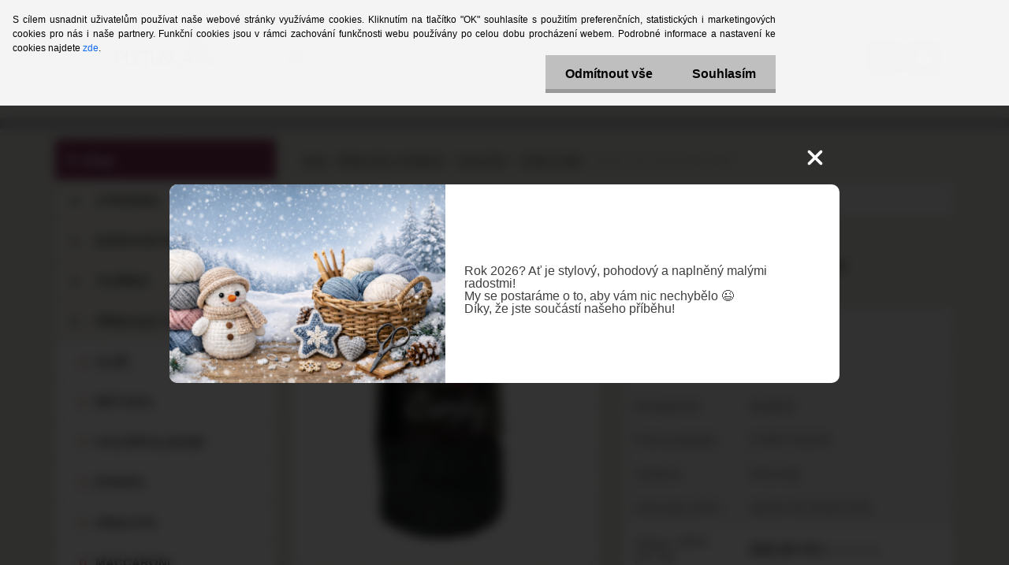

--- FILE ---
content_type: application/javascript
request_url: https://popup.marketplace-wa.cz/media/pop.4080f995a6081fb31ed771226209e9a3d35d3fe1.1767855291.js
body_size: 9178
content:
(()=>{"use strict";var t={111:(t,e,n)=>{n.d(e,{A:()=>s});var o=n(601),r=n.n(o),i=n(314),a=n.n(i)()(r());a.push([t.id,'@charset "UTF-8";\n.pop__modal-container {\n  --pop-modal-overlay-bg: rgba(0, 0, 0, 0.8);\n  --pop-modal-bg: #FFF;\n  --pop-modal-width: 90%;\n  --pop-modal-btn-max-width: 850px;\n  --pop-modal-border-radius: 10px;\n  --pop-modal-z-index: 1001;\n  --pop-button-modal-shadow: rgba(0, 0, 0, .15);\n  --pop-modal-margin: 1.75rem;\n  --pop-modal-button-bg: #0BC45C;\n  --pop-modal-button-color: #FFF;\n  --pop-modal-image-width: 33%;\n  --pop-modal-btn-close-size: 30px;\n  position: fixed;\n  top: 0;\n  left: 0;\n  width: 100%;\n  height: 100%;\n  z-index: var(--pop-modal-z-index);\n  background: var(--pop-modal-overlay-bg);\n  overflow: hidden;\n  display: flex;\n  align-items: center;\n  justify-content: center;\n  backdrop-filter: blur(7px);\n}\n.pop__modal-container .pop__modal {\n  width: var(--pop-modal-width);\n  max-width: var(--pop-modal-btn-max-width);\n  box-shadow: 1px 1px 10px 5px rgba(0, 0, 0, 0.5);\n  box-shadow: 2px 2px 10px 4px var(--pop-button-shadow);\n  position: relative;\n  display: flex;\n  height: auto;\n  min-height: 35%;\n  max-height: 85%;\n}\n.pop__modal-container .pop__modal-content {\n  overflow: hidden;\n  background-color: var(--pop-modal-bg);\n  max-height: 100%;\n  width: 100%;\n  display: flex;\n  flex-flow: row nowrap;\n  border-radius: var(--pop-modal-border-radius);\n}\n@media only screen and (max-width: 767px) {\n  .pop__modal-container .pop__modal-content {\n    flex-flow: column;\n  }\n}\n.pop__modal-container .pop__modal-image {\n  width: 350px;\n  min-width: 350px;\n}\n@media only screen and (max-width: 767px) {\n  .pop__modal-container .pop__modal-image {\n    max-width: 100%;\n    max-height: 45%;\n    width: 100%;\n    height: 100%;\n    min-width: initial;\n  }\n}\n.pop__modal-container .pop__modal-image img {\n  width: 100%;\n  height: 100%;\n  object-fit: cover;\n}\n.pop__modal-container .pop__modal-main {\n  flex: 1 1 auto;\n  padding: 1.5rem;\n  display: flex;\n  flex-direction: column;\n  justify-content: center;\n  align-items: center;\n}\n@media only screen and (max-width: 767px) {\n  .pop__modal-container .pop__modal-main {\n    padding: 1.5rem 1rem;\n    max-height: 100%;\n  }\n}\n@media only screen and (max-width: 767px) {\n  .pop__modal-container .pop__modal-image + .pop__modal-main {\n    max-height: 55%;\n  }\n}\n.pop__modal-container .pop__modal-header {\n  margin-bottom: 1rem;\n}\n.pop__modal-container .pop__modal-body {\n  overflow-y: auto;\n}\n.pop__modal-container .pop__text-content {\n  word-break: break-word;\n  overflow-y: auto;\n}\n.pop__modal-container .pop__modal-footer {\n  text-align: center;\n  margin-top: 1.5rem;\n}\n.pop__modal-container .pop__modal-button {\n  border: none;\n  border-radius: 4px;\n  background-color: var(--pop-modal-button-bg);\n  color: var(--pop-modal-button-color);\n  font-size: 1em;\n  padding: 0.8rem 1.6rem;\n}\n.pop__modal-container .pop__modal-title {\n  text-align: center;\n  font-size: 1.6em;\n  font-weight: bold;\n}\n.pop__modal-container .pop__modal-close {\n  border: none;\n  background-color: transparent;\n  position: absolute;\n  right: 0;\n  bottom: 100%;\n  padding: 1rem;\n}\n.pop__modal-container .pop__modal-close svg {\n  width: var(--pop-modal-btn-close-size);\n  height: var(--pop-modal-btn-close-size);\n}\n.pop__modal-container .pop__modal-close svg path {\n  fill: #fff;\n}\n.pop__bar.pop__bg-image {\n  background-repeat: no-repeat;\n  background-size: cover;\n  background-position: center;\n}\n.pop__bar .pop__text-content {\n  padding: 0.5rem 1rem;\n}\n.pop__text-content {\n  /* obsah okna */\n}\n.pop__text-content img {\n  display: inline-block;\n}\n.pop__text-content ul.list-check {\n  list-style: none;\n}\n.pop__text-content ul.list-check li:before {\n  font-size: 1.5rem;\n}\n.pop__text-content ul.list-check li.item--unchecked:before {\n  content: "☐";\n}\n.pop__text-content ul.list-check li.item--checked:before {\n  content: "☑";\n}\n.pop__text-content blockquote {\n  border-left: 5px solid rgba(0, 0, 0, 0.15);\n  margin: 0;\n  padding: 0.5rem 1rem;\n}\n.pop__text-content .video-embed {\n  display: flex;\n}',""]);const s=a},314:t=>{t.exports=function(t){var e=[];return e.toString=function(){return this.map((function(e){var n="",o=void 0!==e[5];return e[4]&&(n+="@supports (".concat(e[4],") {")),e[2]&&(n+="@media ".concat(e[2]," {")),o&&(n+="@layer".concat(e[5].length>0?" ".concat(e[5]):""," {")),n+=t(e),o&&(n+="}"),e[2]&&(n+="}"),e[4]&&(n+="}"),n})).join("")},e.i=function(t,n,o,r,i){"string"==typeof t&&(t=[[null,t,void 0]]);var a={};if(o)for(var s=0;s<this.length;s++){var l=this[s][0];null!=l&&(a[l]=!0)}for(var u=0;u<t.length;u++){var c=[].concat(t[u]);o&&a[c[0]]||(void 0!==i&&(void 0===c[5]||(c[1]="@layer".concat(c[5].length>0?" ".concat(c[5]):""," {").concat(c[1],"}")),c[5]=i),n&&(c[2]?(c[1]="@media ".concat(c[2]," {").concat(c[1],"}"),c[2]=n):c[2]=n),r&&(c[4]?(c[1]="@supports (".concat(c[4],") {").concat(c[1],"}"),c[4]=r):c[4]="".concat(r)),e.push(c))}},e}},601:t=>{t.exports=function(t){return t[1]}},72:t=>{var e=[];function n(t){for(var n=-1,o=0;o<e.length;o++)if(e[o].identifier===t){n=o;break}return n}function o(t,o){for(var i={},a=[],s=0;s<t.length;s++){var l=t[s],u=o.base?l[0]+o.base:l[0],c=i[u]||0,f="".concat(u," ").concat(c);i[u]=c+1;var p=n(f),d={css:l[1],media:l[2],sourceMap:l[3],supports:l[4],layer:l[5]};if(-1!==p)e[p].references++,e[p].updater(d);else{var v=r(d,o);o.byIndex=s,e.splice(s,0,{identifier:f,updater:v,references:1})}a.push(f)}return a}function r(t,e){var n=e.domAPI(e);n.update(t);return function(e){if(e){if(e.css===t.css&&e.media===t.media&&e.sourceMap===t.sourceMap&&e.supports===t.supports&&e.layer===t.layer)return;n.update(t=e)}else n.remove()}}t.exports=function(t,r){var i=o(t=t||[],r=r||{});return function(t){t=t||[];for(var a=0;a<i.length;a++){var s=n(i[a]);e[s].references--}for(var l=o(t,r),u=0;u<i.length;u++){var c=n(i[u]);0===e[c].references&&(e[c].updater(),e.splice(c,1))}i=l}}},659:t=>{var e={};t.exports=function(t,n){var o=function(t){if(void 0===e[t]){var n=document.querySelector(t);if(window.HTMLIFrameElement&&n instanceof window.HTMLIFrameElement)try{n=n.contentDocument.head}catch(t){n=null}e[t]=n}return e[t]}(t);if(!o)throw new Error("Couldn't find a style target. This probably means that the value for the 'insert' parameter is invalid.");o.appendChild(n)}},540:t=>{t.exports=function(t){var e=document.createElement("style");return t.setAttributes(e,t.attributes),t.insert(e,t.options),e}},56:(t,e,n)=>{t.exports=function(t){var e=n.nc;e&&t.setAttribute("nonce",e)}},825:t=>{t.exports=function(t){if("undefined"==typeof document)return{update:function(){},remove:function(){}};var e=t.insertStyleElement(t);return{update:function(n){!function(t,e,n){var o="";n.supports&&(o+="@supports (".concat(n.supports,") {")),n.media&&(o+="@media ".concat(n.media," {"));var r=void 0!==n.layer;r&&(o+="@layer".concat(n.layer.length>0?" ".concat(n.layer):""," {")),o+=n.css,r&&(o+="}"),n.media&&(o+="}"),n.supports&&(o+="}");var i=n.sourceMap;i&&"undefined"!=typeof btoa&&(o+="\n/*# sourceMappingURL=data:application/json;base64,".concat(btoa(unescape(encodeURIComponent(JSON.stringify(i))))," */")),e.styleTagTransform(o,t,e.options)}(e,t,n)},remove:function(){!function(t){if(null===t.parentNode)return!1;t.parentNode.removeChild(t)}(e)}}}},113:t=>{t.exports=function(t,e){if(e.styleSheet)e.styleSheet.cssText=t;else{for(;e.firstChild;)e.removeChild(e.firstChild);e.appendChild(document.createTextNode(t))}}}},e={};function n(o){var r=e[o];if(void 0!==r)return r.exports;var i=e[o]={id:o,exports:{}};return t[o](i,i.exports,n),i.exports}n.n=t=>{var e=t&&t.__esModule?()=>t.default:()=>t;return n.d(e,{a:e}),e},n.d=(t,e)=>{for(var o in e)n.o(e,o)&&!n.o(t,o)&&Object.defineProperty(t,o,{enumerable:!0,get:e[o]})},n.o=(t,e)=>Object.prototype.hasOwnProperty.call(t,e),n.nc=void 0;const o={etherum:"#page > .myheader",kryptonit:"#mainPage",krypton:"#mainPage",_default:"#page"};function r(t){return r="function"==typeof Symbol&&"symbol"==typeof Symbol.iterator?function(t){return typeof t}:function(t){return t&&"function"==typeof Symbol&&t.constructor===Symbol&&t!==Symbol.prototype?"symbol":typeof t},r(t)}function i(t,e){return function(t){if(Array.isArray(t))return t}(t)||function(t,e){var n=null==t?null:"undefined"!=typeof Symbol&&t[Symbol.iterator]||t["@@iterator"];if(null!=n){var o,r,i,a,s=[],l=!0,u=!1;try{if(i=(n=n.call(t)).next,0===e){if(Object(n)!==n)return;l=!1}else for(;!(l=(o=i.call(n)).done)&&(s.push(o.value),s.length!==e);l=!0);}catch(t){u=!0,r=t}finally{try{if(!l&&null!=n.return&&(a=n.return(),Object(a)!==a))return}finally{if(u)throw r}}return s}}(t,e)||function(t,e){if(t){if("string"==typeof t)return a(t,e);var n={}.toString.call(t).slice(8,-1);return"Object"===n&&t.constructor&&(n=t.constructor.name),"Map"===n||"Set"===n?Array.from(t):"Arguments"===n||/^(?:Ui|I)nt(?:8|16|32)(?:Clamped)?Array$/.test(n)?a(t,e):void 0}}(t,e)||function(){throw new TypeError("Invalid attempt to destructure non-iterable instance.\nIn order to be iterable, non-array objects must have a [Symbol.iterator]() method.")}()}function a(t,e){(null==e||e>t.length)&&(e=t.length);for(var n=0,o=Array(e);n<e;n++)o[n]=t[n];return o}function s(t,e){for(var n=0;n<e.length;n++){var o=e[n];o.enumerable=o.enumerable||!1,o.configurable=!0,"value"in o&&(o.writable=!0),Object.defineProperty(t,u(o.key),o)}}function l(t,e,n){return(e=u(e))in t?Object.defineProperty(t,e,{value:n,enumerable:!0,configurable:!0,writable:!0}):t[e]=n,t}function u(t){var e=function(t,e){if("object"!=r(t)||!t)return t;var n=t[Symbol.toPrimitive];if(void 0!==n){var o=n.call(t,e||"default");if("object"!=r(o))return o;throw new TypeError("@@toPrimitive must return a primitive value.")}return("string"===e?String:Number)(t)}(t,"string");return"symbol"==r(e)?e:e+""}var c=function(){return t=function t(){!function(t,e){if(!(t instanceof e))throw new TypeError("Cannot call a class as a function")}(this,t),l(this,"element",null),l(this,"template",void 0),l(this,"selector",void 0),l(this,"mode",void 0),this.template=this.detectTemplate()},(e=[{key:"append",value:function(t){switch(this.method){case"prepend":this.getElement().prepend(t);break;case"append":this.getElement().append(t);break;default:throw new Error('Unsupported method "'.concat(method,'"'))}}},{key:"remove",value:function(t){t.remove()}},{key:"contains",value:function(t){return this.getElement().contains(t)}},{key:"detectTemplate",value:function(){var t=document.documentElement.className.match(/tmpl__([^\s]+)/);return t&&o.hasOwnProperty(t[0])?t[0]:"_default"}},{key:"getElement",value:function(){if(this.element)return this.element;var t=i(o[this.template].split(":",2),2),e=t[0],n=t[1],r=document.querySelector(e);return r||(console.log('[POP InfoBar] Container "'.concat(e,'" does not exist')),r=document.body),this.method=null!=n?n:"prepend",this.element=r}}])&&s(t.prototype,e),n&&s(t,n),Object.defineProperty(t,"prototype",{writable:!1}),t;var t,e,n}(),f=function(t){return 1e3*t},p=function(t,e){return f(function(t,e){switch(e){case"h":return 60*t*60;case"m":return 60*t;case"s":return t;default:throw new Error('Unsupported unit "'.concat(e,'"'))}}(t,e))};function d(t,e){return function(t){if(Array.isArray(t))return t}(t)||function(t,e){var n=null==t?null:"undefined"!=typeof Symbol&&t[Symbol.iterator]||t["@@iterator"];if(null!=n){var o,r,i,a,s=[],l=!0,u=!1;try{if(i=(n=n.call(t)).next,0===e){if(Object(n)!==n)return;l=!1}else for(;!(l=(o=i.call(n)).done)&&(s.push(o.value),s.length!==e);l=!0);}catch(t){u=!0,r=t}finally{try{if(!l&&null!=n.return&&(a=n.return(),Object(a)!==a))return}finally{if(u)throw r}}return s}}(t,e)||v(t,e)||function(){throw new TypeError("Invalid attempt to destructure non-iterable instance.\nIn order to be iterable, non-array objects must have a [Symbol.iterator]() method.")}()}function v(t,e){if(t){if("string"==typeof t)return m(t,e);var n={}.toString.call(t).slice(8,-1);return"Object"===n&&t.constructor&&(n=t.constructor.name),"Map"===n||"Set"===n?Array.from(t):"Arguments"===n||/^(?:Ui|I)nt(?:8|16|32)(?:Clamped)?Array$/.test(n)?m(t,e):void 0}}function m(t,e){(null==e||e>t.length)&&(e=t.length);for(var n=0,o=Array(e);n<e;n++)o[n]=t[n];return o}var h=function(t,e){for(var n=0,o=Object.entries(e);n<o.length;n++){var r=d(o[n],2),i=r[0],a=r[1];t.style.setProperty(i,a)}},y=function(t,e){var n,o=function(t,e){var n="undefined"!=typeof Symbol&&t[Symbol.iterator]||t["@@iterator"];if(!n){if(Array.isArray(t)||(n=v(t))||e&&t&&"number"==typeof t.length){n&&(t=n);var o=0,r=function(){};return{s:r,n:function(){return o>=t.length?{done:!0}:{done:!1,value:t[o++]}},e:function(t){throw t},f:r}}throw new TypeError("Invalid attempt to iterate non-iterable instance.\nIn order to be iterable, non-array objects must have a [Symbol.iterator]() method.")}var i,a=!0,s=!1;return{s:function(){n=n.call(t)},n:function(){var t=n.next();return a=t.done,t},e:function(t){s=!0,i=t},f:function(){try{a||null==n.return||n.return()}finally{if(s)throw i}}}}(e);try{for(o.s();!(n=o.n()).done;){var r=n.value;t.style.removeProperty(r)}}catch(t){o.e(t)}finally{o.f()}};function b(t){return b="function"==typeof Symbol&&"symbol"==typeof Symbol.iterator?function(t){return typeof t}:function(t){return t&&"function"==typeof Symbol&&t.constructor===Symbol&&t!==Symbol.prototype?"symbol":typeof t},b(t)}function g(t,e){for(var n=0;n<e.length;n++){var o=e[n];o.enumerable=o.enumerable||!1,o.configurable=!0,"value"in o&&(o.writable=!0),Object.defineProperty(t,S(o.key),o)}}function w(t,e,n){return(e=S(e))in t?Object.defineProperty(t,e,{value:n,enumerable:!0,configurable:!0,writable:!0}):t[e]=n,t}function S(t){var e=function(t,e){if("object"!=b(t)||!t)return t;var n=t[Symbol.toPrimitive];if(void 0!==n){var o=n.call(t,e||"default");if("object"!=b(o))return o;throw new TypeError("@@toPrimitive must return a primitive value.")}return("string"===e?String:Number)(t)}(t,"string");return"symbol"==b(e)?e:e+""}var _=function(){return t=function t(e,n,o){!function(t,e){if(!(t instanceof e))throw new TypeError("Cannot call a class as a function")}(this,t),w(this,"container",void 0),w(this,"infoBar",void 0),w(this,"element",void 0),this.container=e,this.infoBar=n,this.options=Object.assign({},t.DEFAULTS,o)},(e=[{key:"show",value:function(){var t=this.container,e=this.element;e||(this.element=e=this.createElement()),t.contains(e)||t.append(e)}},{key:"hide",value:function(){var t=this.element;t&&this.container.remove(t)}},{key:"createElement",value:function(){var t=this.infoBar,e=document.createElement("div");e.className=this.cssClass("bar");var n={};if(t.bgImage)n["background-image"]="url(".concat(t.bgImage,")"),e.classList.add(this.cssClass("bg-image"));else{var o=t.bgColor;o&&(o.startsWith("#")?n["background-color"]=o:n["background-image"]=o)}return h(e,n),e.innerHTML='<div class="'.concat(this.cssClass("text-content"),'">').concat(t.content,"</div>"),e}},{key:"cssClass",value:function(t){return"pop__"+t}}])&&g(t.prototype,e),n&&g(t,n),Object.defineProperty(t,"prototype",{writable:!1}),t;var t,e,n}();function k(t){return k="function"==typeof Symbol&&"symbol"==typeof Symbol.iterator?function(t){return typeof t}:function(t){return t&&"function"==typeof Symbol&&t.constructor===Symbol&&t!==Symbol.prototype?"symbol":typeof t},k(t)}function x(t,e){var n=Object.keys(t);if(Object.getOwnPropertySymbols){var o=Object.getOwnPropertySymbols(t);e&&(o=o.filter((function(e){return Object.getOwnPropertyDescriptor(t,e).enumerable}))),n.push.apply(n,o)}return n}function O(t){for(var e=1;e<arguments.length;e++){var n=null!=arguments[e]?arguments[e]:{};e%2?x(Object(n),!0).forEach((function(e){j(t,e,n[e])})):Object.getOwnPropertyDescriptors?Object.defineProperties(t,Object.getOwnPropertyDescriptors(n)):x(Object(n)).forEach((function(e){Object.defineProperty(t,e,Object.getOwnPropertyDescriptor(n,e))}))}return t}function P(t,e){for(var n=0;n<e.length;n++){var o=e[n];o.enumerable=o.enumerable||!1,o.configurable=!0,"value"in o&&(o.writable=!0),Object.defineProperty(t,C(o.key),o)}}function j(t,e,n){return(e=C(e))in t?Object.defineProperty(t,e,{value:n,enumerable:!0,configurable:!0,writable:!0}):t[e]=n,t}function C(t){var e=function(t,e){if("object"!=k(t)||!t)return t;var n=t[Symbol.toPrimitive];if(void 0!==n){var o=n.call(t,e||"default");if("object"!=k(o))return o;throw new TypeError("@@toPrimitive must return a primitive value.")}return("string"===e?String:Number)(t)}(t,"string");return"symbol"==k(e)?e:e+""}w(_,"DEFAULTS",{method:"prepend"});var T=function(){return t=function t(e,n){!function(t,e){if(!(t instanceof e))throw new TypeError("Cannot call a class as a function")}(this,t),j(this,"infoBars",void 0),j(this,"activeBar",null),j(this,"updateInterval",void 0),j(this,"container",void 0),this.infoBars=e.map((function(t){return O(O({},t),{},{from:new Date(t.from),to:new Date(t.to)})})),this.options=Object.assign({},t.DEFAULT_OPTIONS,n),this.init()},(e=[{key:"init",value:function(){var t=this;this.infoBars.length&&(this.container=new c,this.update()&&(this.updateInterval=window.setInterval((function(){t.update()}),f(this.update.updateInterval))))}},{key:"update",value:function(){var t=new Date,e=this.activeBar;if(e&&e.to<t&&(e.instance&&(e.instance.hide(),e.instance=null),this.removeBar(e),this.infoBar=e=null),!e){if(!this.infoBars.length)return this.updateInterval&&window.clearInterval(this.updateInterval),!1;if(e=this.infoBars.find((function(e){return e.from<=t&&e.to>t}))){var n=new _(this.container,e);e.instance=n,this.activeBar=e,n.show()}}return!0}},{key:"removeBar",value:function(t){var e=this.infoBars.findIndex((function(e){return e===t}));e>=0&&this.infoBars.splice(e,1)}}])&&P(t.prototype,e),n&&P(t,n),Object.defineProperty(t,"prototype",{writable:!1}),t;var t,e,n}();j(T,"DEFAULT_OPTIONS",{updateInterval:60});var E="first_visit",A="delay",I="leave",D="once",L="clicks";function N(t){return N="function"==typeof Symbol&&"symbol"==typeof Symbol.iterator?function(t){return typeof t}:function(t){return t&&"function"==typeof Symbol&&t.constructor===Symbol&&t!==Symbol.prototype?"symbol":typeof t},N(t)}function B(t,e){var n="undefined"!=typeof Symbol&&t[Symbol.iterator]||t["@@iterator"];if(!n){if(Array.isArray(t)||(n=function(t,e){if(t){if("string"==typeof t)return U(t,e);var n={}.toString.call(t).slice(8,-1);return"Object"===n&&t.constructor&&(n=t.constructor.name),"Map"===n||"Set"===n?Array.from(t):"Arguments"===n||/^(?:Ui|I)nt(?:8|16|32)(?:Clamped)?Array$/.test(n)?U(t,e):void 0}}(t))||e&&t&&"number"==typeof t.length){n&&(t=n);var o=0,r=function(){};return{s:r,n:function(){return o>=t.length?{done:!0}:{done:!1,value:t[o++]}},e:function(t){throw t},f:r}}throw new TypeError("Invalid attempt to iterate non-iterable instance.\nIn order to be iterable, non-array objects must have a [Symbol.iterator]() method.")}var i,a=!0,s=!1;return{s:function(){n=n.call(t)},n:function(){var t=n.next();return a=t.done,t},e:function(t){s=!0,i=t},f:function(){try{a||null==n.return||n.return()}finally{if(s)throw i}}}}function U(t,e){(null==e||e>t.length)&&(e=t.length);for(var n=0,o=Array(e);n<e;n++)o[n]=t[n];return o}function M(t,e){for(var n=0;n<e.length;n++){var o=e[n];o.enumerable=o.enumerable||!1,o.configurable=!0,"value"in o&&(o.writable=!0),Object.defineProperty(t,H(o.key),o)}}function H(t){var e=function(t,e){if("object"!=N(t)||!t)return t;var n=t[Symbol.toPrimitive];if(void 0!==n){var o=n.call(t,e||"default");if("object"!=N(o))return o;throw new TypeError("@@toPrimitive must return a primitive value.")}return("string"===e?String:Number)(t)}(t,"string");return"symbol"==N(e)?e:e+""}var F=function(){return t=function t(){var e,n,o;!function(t,e){if(!(t instanceof e))throw new TypeError("Cannot call a class as a function")}(this,t),e=this,o={},(n=H(n="handlers"))in e?Object.defineProperty(e,n,{value:o,enumerable:!0,configurable:!0,writable:!0}):e[n]=o},(e=[{key:"add",value:function(t,e){var n=this.handlers;n.hasOwnProperty(t)||(n[t]=[]),n[t].push(e)}},{key:"remove",value:function(t,e){var n=this.handlers;if(n.hasOwnProperty(t)){var o=n.findIndex((function(t){return t===e}));o>=0&&n.splice(o,1)}}},{key:"removeAll",value:function(t){var e=this.handlers;e.hasOwnProperty(t)&&delete e[t]}},{key:"trigger",value:function(t,e){var n=this.handlers;if(n.hasOwnProperty(t)){var o,r=B(n[t]);try{for(r.s();!(o=r.n()).done;)(0,o.value)(e)}catch(t){r.e(t)}finally{r.f()}}}},{key:"destroy",value:function(){this.handlers=null}}])&&M(t.prototype,e),n&&M(t,n),Object.defineProperty(t,"prototype",{writable:!1}),t;var t,e,n}();function q(t){return q="function"==typeof Symbol&&"symbol"==typeof Symbol.iterator?function(t){return typeof t}:function(t){return t&&"function"==typeof Symbol&&t.constructor===Symbol&&t!==Symbol.prototype?"symbol":typeof t},q(t)}function z(t,e){var n="undefined"!=typeof Symbol&&t[Symbol.iterator]||t["@@iterator"];if(!n){if(Array.isArray(t)||(n=function(t,e){if(t){if("string"==typeof t)return W(t,e);var n={}.toString.call(t).slice(8,-1);return"Object"===n&&t.constructor&&(n=t.constructor.name),"Map"===n||"Set"===n?Array.from(t):"Arguments"===n||/^(?:Ui|I)nt(?:8|16|32)(?:Clamped)?Array$/.test(n)?W(t,e):void 0}}(t))||e&&t&&"number"==typeof t.length){n&&(t=n);var o=0,r=function(){};return{s:r,n:function(){return o>=t.length?{done:!0}:{done:!1,value:t[o++]}},e:function(t){throw t},f:r}}throw new TypeError("Invalid attempt to iterate non-iterable instance.\nIn order to be iterable, non-array objects must have a [Symbol.iterator]() method.")}var i,a=!0,s=!1;return{s:function(){n=n.call(t)},n:function(){var t=n.next();return a=t.done,t},e:function(t){s=!0,i=t},f:function(){try{a||null==n.return||n.return()}finally{if(s)throw i}}}}function W(t,e){(null==e||e>t.length)&&(e=t.length);for(var n=0,o=Array(e);n<e;n++)o[n]=t[n];return o}function V(t,e){for(var n=0;n<e.length;n++){var o=e[n];o.enumerable=o.enumerable||!1,o.configurable=!0,"value"in o&&(o.writable=!0),Object.defineProperty(t,$(o.key),o)}}function R(t,e,n){return(e=$(e))in t?Object.defineProperty(t,e,{value:n,enumerable:!0,configurable:!0,writable:!0}):t[e]=n,t}function $(t){var e=function(t,e){if("object"!=q(t)||!t)return t;var n=t[Symbol.toPrimitive];if(void 0!==n){var o=n.call(t,e||"default");if("object"!=q(o))return o;throw new TypeError("@@toPrimitive must return a primitive value.")}return("string"===e?String:Number)(t)}(t,"string");return"symbol"==q(e)?e:e+""}var J=1,G=function(){return t=function t(e){!function(t,e){if(!(t instanceof e))throw new TypeError("Cannot call a class as a function")}(this,t),R(this,"element",void 0),R(this,"popup",void 0),R(this,"buttons",[]),R(this,"listeners",void 0),R(this,"eventDispatcher",void 0),R(this,"isClosing",void 0),R(this,"isShown",void 0),this.popup=e,this.listeners=new WeakMap,this.eventDispatcher=new F},e=[{key:"createModal",value:function(){var t=this,e=document.createElement("div"),n=this.popup;e.className=this.cssClass("modal-container"),e.innerHTML='\n\t\t\t<div class="'.concat(this.cssClass("modal"),'">\n\t\t\t\t<div class="').concat(this.cssClass("modal-content"),'">\n\t\t\t\t\t').concat(n.image?'<div class="'.concat(this.cssClass("modal-image"),'"><img src="').concat(n.image,'" alt="').concat(n.image,'" /></div>'):"",'\n\t\t\t\t\t<div class="').concat(this.cssClass("modal-main"),'">\n\t\t\t\t\t\t<div class="').concat(this.cssClass("modal-header"),'">\n\t\t\t\t\t\t\t').concat(n.title?'<div class="'.concat(this.cssClass("modal-title"),'">').concat(n.title,"</div>"):"",'\n\t\t\t\t\t\t\t<button type="button" class="').concat(this.cssClass("modal-close"),'" data-pop-modal-close>\n\t\t\t\t\t\t\t\t<svg xmlns="http://www.w3.org/2000/svg" viewBox="0 0 384 512"><path d="M342.6 150.6c12.5-12.5 12.5-32.8 0-45.3s-32.8-12.5-45.3 0L192 210.7 86.6 105.4c-12.5-12.5-32.8-12.5-45.3 0s-12.5 32.8 0 45.3L146.7 256 41.4 361.4c-12.5 12.5-12.5 32.8 0 45.3s32.8 12.5 45.3 0L192 301.3 297.4 406.6c12.5 12.5 32.8 12.5 45.3 0s12.5-32.8 0-45.3L237.3 256 342.6 150.6z"/></svg>\n\t\t\t\t\t\t\t</button>\n\t\t\t\t\t\t</div>\n\t\t\t\t\t\t<div class="').concat(this.cssClass("modal-body"),'">\n\t\t\t\t\t\t\t<div class="').concat(this.cssClass("text-content"),'">').concat(n.content,"</div>\n\t\t\t\t\t\t</div>\n\t\t\t\t\t\t").concat(this.createPopupButton(),"\n\t\t\t\t\t</div>\n\t\t\t\t</div>\n\t\t\t</div>\n\t\t");var o,r=function(e){t.onCloseClick(e)},i=z(this.getCloseButtons(e));try{for(i.s();!(o=i.n()).done;){var a=o.value;a.addEventListener("click",r),this.listeners.set(a,r),this.buttons.push(a)}}catch(t){i.e(t)}finally{i.f()}return e}},{key:"onCloseClick",value:function(t){var e=this;if(!this.isClosing){var n=t.target;if("A"===n.nodeName){var o=n.getAttribute("target");if(!o||"_self"===o)return void this.eventDispatcher.trigger("close",{instance:this,silent:!0})}this.hide().then((function(){e.eventDispatcher.trigger("close",{instance:e})}))}}},{key:"createPopupButton",value:function(){var t,e=this.popup;return e.buttonLabel?(t=e.buttonLink?'<a class="'.concat(this.cssClass("modal-button"),'" href="').concat(e.buttonLink,'"').concat(e.linkTarget===J?' target="_blank"':""," data-pop-modal-close>").concat(e.buttonLabel,"</a>"):'<button class="'.concat(this.cssClass("modal-button"),'" type="button" data-pop-modal-close>').concat(e.buttonLabel,"</button>"),'<div class="'.concat(this.cssClass("modal-footer"),'">').concat(t,"</div>")):""}},{key:"getPopup",value:function(){return this.popup}},{key:"getCloseButtons",value:function(t){return t.querySelectorAll("[data-pop-modal-close]")}},{key:"show",value:function(){var t=this;return new Promise((function(e){if(!t.isShown){var n=t.element||t.createModal(),o=window.innerWidth-document.documentElement.clientWidth,r={overflow:"hidden"};o&&(r["padding-right"]=o+"px"),h(document.body,r),document.body.append(n),n.classList.add(t.cssClass("modal-container--show")),t.element=n,t.isOpening=!1,t.isShown=!0}e()}))}},{key:"cssClass",value:function(){for(var t=arguments.length,e=new Array(t),n=0;n<t;n++)e[n]=arguments[n];return e.map((function(t){return"pop__"+t})).join(" ")}},{key:"onClose",value:function(t){this.eventDispatcher.add("close",t)}},{key:"hide",value:function(){var t=this;return new Promise((function(e){t.element&&(t.isClosing=!0,t.element.classList.remove(t.cssClass("modal-container--show")),t.element.remove(),y(document.body,["overflow","padding-right"]),t.isClosing=!1,t.isShown=!1),e()}))}},{key:"destroy",value:function(){this.element=null,this.popup=null,this.eventDispatcher.destroy(),this.isShown=!1,this.isClosing=!1}}],e&&V(t.prototype,e),n&&V(t,n),Object.defineProperty(t,"prototype",{writable:!1}),t;var t,e,n}();function K(t){return K="function"==typeof Symbol&&"symbol"==typeof Symbol.iterator?function(t){return typeof t}:function(t){return t&&"function"==typeof Symbol&&t.constructor===Symbol&&t!==Symbol.prototype?"symbol":typeof t},K(t)}function Q(t,e){for(var n=0;n<e.length;n++){var o=e[n];o.enumerable=o.enumerable||!1,o.configurable=!0,"value"in o&&(o.writable=!0),Object.defineProperty(t,Y(o.key),o)}}function X(t,e,n){return(e=Y(e))in t?Object.defineProperty(t,e,{value:n,enumerable:!0,configurable:!0,writable:!0}):t[e]=n,t}function Y(t){var e=function(t,e){if("object"!=K(t)||!t)return t;var n=t[Symbol.toPrimitive];if(void 0!==n){var o=n.call(t,e||"default");if("object"!=K(o))return o;throw new TypeError("@@toPrimitive must return a primitive value.")}return("string"===e?String:Number)(t)}(t,"string");return"symbol"==K(e)?e:e+""}var Z=function(){function t(e,n){!function(t,e){if(!(t instanceof e))throw new TypeError("Cannot call a class as a function")}(this,t),X(this,"storage",void 0),X(this,"key",void 0),X(this,"state",void 0),this.storage=e,this.key=n,this.state=this.load()}return e=t,n=[{key:"load",value:function(){var e=this.storage.getItem(this.key),n={};if(e)try{n=JSON.parse(e)}catch(t){console.error(t)}n=Object.assign({},t.DEFAULT_STATE,n);var o=Date.now();return n.firstVisit||(n.firstVisit=o),this.validateCounter(n,"visits"),this.validateCounter(n,"clicks"),n.visits++,n.lastVisit=o,n}},{key:"save",value:function(){this.state.saveTime=Date.now(),this.storage.setItem(this.key,JSON.stringify(this.state))}},{key:"getHistory",value:function(t){return this.state.history.hasOwnProperty(t.id)?this.state.history[t.id]:null}},{key:"validateCounter",value:function(t,e){(!this.isNumber(t[e])||t[e]<0)&&(t[e]=0)}},{key:"incrementClicks",value:function(){this.state.clicks++}},{key:"isNumber",value:function(t){return!Number.isNaN(t)}},{key:"setHistory",value:function(t,e){var n;!1===(!(arguments.length>2&&void 0!==arguments[2])||arguments[2])&&(e=Object.assign(null!==(n=this.getHistory(t))&&void 0!==n?n:{},e)),e.version=t.version,this.state.history[t.id]=e}}],n&&Q(e.prototype,n),o&&Q(e,o),Object.defineProperty(e,"prototype",{writable:!1}),e;var e,n,o}();X(Z,"DEFAULT_STATE",{firstVisit:null,lastVisit:null,saveTime:null,visits:0,clicks:0,history:{},linkHref:null});function tt(t){return tt="function"==typeof Symbol&&"symbol"==typeof Symbol.iterator?function(t){return typeof t}:function(t){return t&&"function"==typeof Symbol&&t.constructor===Symbol&&t!==Symbol.prototype?"symbol":typeof t},tt(t)}function et(t,e){var n="undefined"!=typeof Symbol&&t[Symbol.iterator]||t["@@iterator"];if(!n){if(Array.isArray(t)||(n=function(t,e){if(t){if("string"==typeof t)return nt(t,e);var n={}.toString.call(t).slice(8,-1);return"Object"===n&&t.constructor&&(n=t.constructor.name),"Map"===n||"Set"===n?Array.from(t):"Arguments"===n||/^(?:Ui|I)nt(?:8|16|32)(?:Clamped)?Array$/.test(n)?nt(t,e):void 0}}(t))||e&&t&&"number"==typeof t.length){n&&(t=n);var o=0,r=function(){};return{s:r,n:function(){return o>=t.length?{done:!0}:{done:!1,value:t[o++]}},e:function(t){throw t},f:r}}throw new TypeError("Invalid attempt to iterate non-iterable instance.\nIn order to be iterable, non-array objects must have a [Symbol.iterator]() method.")}var i,a=!0,s=!1;return{s:function(){n=n.call(t)},n:function(){var t=n.next();return a=t.done,t},e:function(t){s=!0,i=t},f:function(){try{a||null==n.return||n.return()}finally{if(s)throw i}}}}function nt(t,e){(null==e||e>t.length)&&(e=t.length);for(var n=0,o=Array(e);n<e;n++)o[n]=t[n];return o}function ot(t,e){for(var n=0;n<e.length;n++){var o=e[n];o.enumerable=o.enumerable||!1,o.configurable=!0,"value"in o&&(o.writable=!0),Object.defineProperty(t,it(o.key),o)}}function rt(t,e,n){return(e=it(e))in t?Object.defineProperty(t,e,{value:n,enumerable:!0,configurable:!0,writable:!0}):t[e]=n,t}function it(t){var e=function(t,e){if("object"!=tt(t)||!t)return t;var n=t[Symbol.toPrimitive];if(void 0!==n){var o=n.call(t,e||"default");if("object"!=tt(o))return o;throw new TypeError("@@toPrimitive must return a primitive value.")}return("string"===e?String:Number)(t)}(t,"string");return"symbol"==tt(e)?e:e+""}var at=function(){return t=function t(e,n,o){!function(t,e){if(!(t instanceof e))throw new TypeError("Cannot call a class as a function")}(this,t),rt(this,"updateInterval",void 0),rt(this,"queue",[]),rt(this,"globalState",void 0),rt(this,"sessionState",void 0),rt(this,"cacheKey",void 0),rt(this,"initTime",void 0),rt(this,"lastUpdate",0),rt(this,"leaveEventTimeout",void 0),this.popups=e,this.options=Object.assign({},t.DEFAULT_OPTIONS,o),this.initTime=Date.now();var r,i="_pop_state_".concat(n);this.globalState=(r=i,new Z(window.localStorage,r)),this.sessionState=function(t){return new Z(window.sessionStorage,t)}(i),this.run()},e=[{key:"run",value:function(){var t=this;this.validatePopups(),this.popups.length&&(document.addEventListener("click",(function(e){var n=e.target.closest("a");if(n){var o=n.href;o&&!o.endsWith("#")&&(t.setState("linkHref",o),t.saveState())}})),this.handleNavigation(),window.setTimeout((function(){t.update()&&(t.updateInterval=window.setInterval((function(){t.update()}),f(t.options.updateInterval)),document.documentElement.addEventListener("mouseleave",(function(e){t.onWindowLeave()})),window.addEventListener("blur",(function(e){t.onWindowLeave()})))}),this.options.initDelay))}},{key:"validatePopups",value:function(){var t=new Date;this.popups=this.popups.filter((function(e){return!e.to||new Date(e.to)>=t}))}},{key:"handleNavigation",value:function(){document.referrer&&this.sessionState.state.linkHref&&(this.setState("linkHref",null),this.sessionState.incrementClicks(),this.globalState.incrementClicks(),this.saveState())}},{key:"getCurrentUrl",value:function(){return window.location.href}},{key:"update",value:function(){var t,e=this,n=arguments.length>0&&void 0!==arguments[0]?arguments[0]:null,o=arguments.length>1&&void 0!==arguments[1]&&arguments[1];if(t=Date.now()-this.lastUpdate,!(Math.round(t/1e3)<this.options.updateInterval)||o){var r,i={event:n,now:new Date},a=et(this.popups);try{for(a.s();!(r=a.n()).done;){var s=r.value;this.isTriggered(s,i)&&(this.queue.push(s),s.queued=!0)}}catch(t){a.e(t)}finally{a.f()}var l=!0;if(this.queue.length){var u=this.queue[0];this.queue.sort((function(t,e){return e.priority-t.priority}));var c=this.queue[0];u!==c&&u.modal?u.modal.hide().then((function(){e.showPopup(c)})):this.showPopup(c)}else 0===this.popups.length&&this.updateInterval&&(window.clearInterval(this.updateInterval),l=!1);return this.saveState(),this.lastUpdate=Date.now(),l}}},{key:"showPopup",value:function(t){var e=this,n=t.modal;n||((n=new G(t)).onClose((function(t){e.modalClosed(t)})),t.modal=n,this.setHistory(t,{timeShown:Date.now(),timeClosed:null})),n.show()}},{key:"modalClosed",value:function(t){var e=this.popups.find((function(e){return e.modal===t.instance}));if(e){if(!t.silent){var n=this.popups;this.queue.shift(),e.queued=!1,e.modal.destroy(),delete e.modal;var o=n.findIndex((function(t){return t===e}));o>=0&&n.splice(o,1)}this.setHistory(e,{timeClosed:Date.now()},!1),this.update(null,!0)}}},{key:"onWindowLeave",value:function(){var t=this;this.leaveEventTimeout||this.update(I,!0),window.clearTimeout(this.leaveEventTimeout),this.leaveEventTimeout=window.setTimeout((function(){t.leaveEventTimeout=null}),1e3*this.options.leaveEventThrottle)}},{key:"isTriggered",value:function(t,e){if(t.queued)return!1;if(t.from&&new Date(t.from)>e.now)return!1;for(var n=t.rules,o=0,r=!0;r&&o<n.length;)r=this.isRuleTriggered(n[o++],t,e);return r}},{key:"isRuleTriggered",value:function(t,e,n){switch(t.event){case A:return(t.unit?p(t.value,t.unit):f(t.value))+this.sessionState.state.firstVisit<=n.now.getTime()&&!this.wasShown(e);case E:return this.sessionState.state.visits>=1&&!this.wasShown(e);case L:return t.value<=this.sessionState.state.clicks&&!this.wasShown(e);case D:return this.globalState.state.visits>=1&&!this.wasShownGlobally(e);case I:return n.event===I&&this.canShowAgain(e,n)}return!1}},{key:"setHistory",value:function(t,e){var n=!(arguments.length>2&&void 0!==arguments[2])||arguments[2];this.globalState.setHistory(t,e,n),this.sessionState.setHistory(t,e,n)}},{key:"saveState",value:function(){this.globalState.save(),this.sessionState.save()}},{key:"setState",value:function(t,e){this.globalState.state[t]=e,this.sessionState.state[t]=e}},{key:"wasShown",value:function(t){var e=arguments.length>1&&void 0!==arguments[1]?arguments[1]:null;null!=e||(e=this.sessionState);var n=e.getHistory(t);return n&&null!==n.timeClosed}},{key:"wasShownGlobally",value:function(t){return this.wasShown(t,this.globalState)}},{key:"canShowAgain",value:function(t,e){var n=e.time,o=arguments.length>2&&void 0!==arguments[2]?arguments[2]:null;null!=o||(o=this.sessionState);var r=o.getHistory(t);return!r||!r.timeClosed||r.timeShown+f(this.options.displayTimeout)<=n}}],e&&ot(t.prototype,e),n&&ot(t,n),Object.defineProperty(t,"prototype",{writable:!1}),t;var t,e,n}();rt(at,"DEFAULT_OPTIONS",{initDelay:500,displayTimeout:7200,updateInterval:5,leaveEventThrottle:1e3});var st=n(72),lt=n.n(st),ut=n(825),ct=n.n(ut),ft=n(659),pt=n.n(ft),dt=n(56),vt=n.n(dt),mt=n(540),ht=n.n(mt),yt=n(113),bt=n.n(yt),gt=n(111),wt={};wt.styleTagTransform=bt(),wt.setAttributes=vt(),wt.insert=pt().bind(null,"head"),wt.domAPI=ct(),wt.insertStyleElement=ht();lt()(gt.A,wt);gt.A&&gt.A.locals&&gt.A.locals;var St=function(){new at([{"id":282,"title":null,"content":"<p>Rok 2026? A\u0165 je stylov\u00fd, pohodov\u00fd a napln\u011bn\u00fd mal\u00fdmi radostmi!<\/p>\n<p> My se postar\u00e1me o to, aby v\u00e1m nic nechyb\u011blo \ud83d\ude09<\/p>\n<p> D\u00edky, \u017ee jste sou\u010d\u00e1st\u00ed na\u0161eho p\u0159\u00edb\u011bhu!<\/p>\n","buttonLabel":null,"buttonLink":null,"linkTarget":0,"image":"https:\/\/popup.marketplace-wa.cz\/uploads\/88\/ChatGPT-Image-7-1-2026-14-32-02-695f547ae732b.png","rules":[{"event":"once"}],"from":"2026-01-07T11:00:00+00:00","to":"2026-01-31T11:00:00+00:00","priority":0,"version":1767855291}],"b9f46bcdd58519abb5884b238d0dcea3"),new T([])};"loading"===document.readyState?document.addEventListener("DOMContentLoaded",St):St()})();